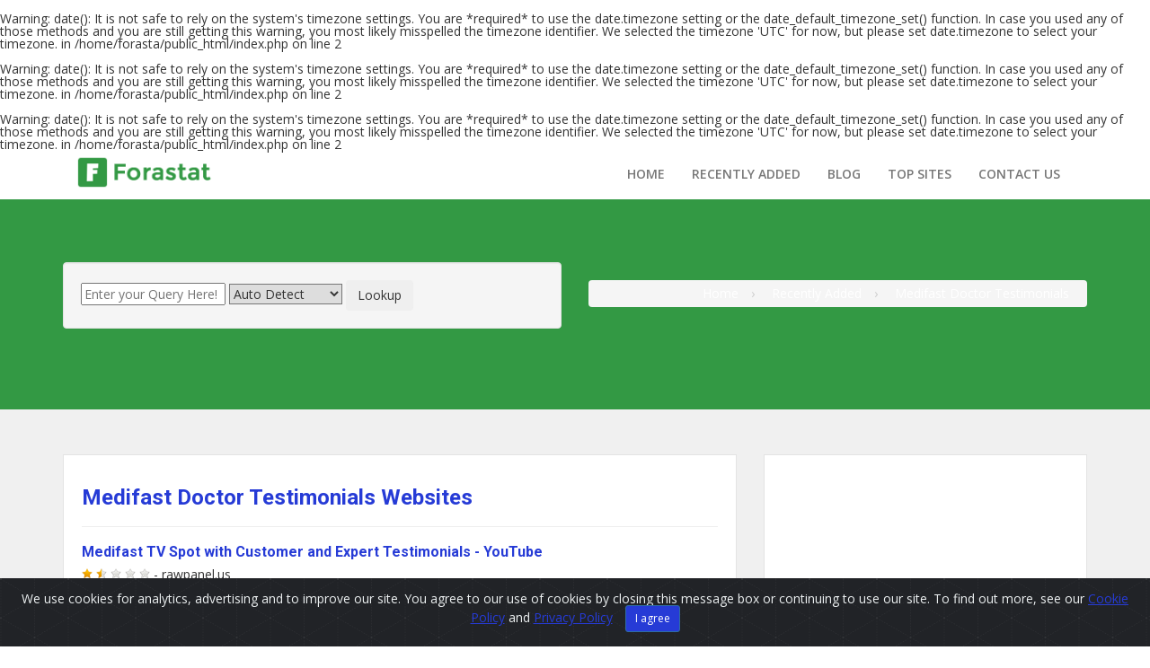

--- FILE ---
content_type: text/html; charset=UTF-8
request_url: https://forastat.com/tag/medifast-doctor-testimonials/
body_size: 4151
content:
<br />
<b>Warning</b>:  date(): It is not safe to rely on the system's timezone settings. You are *required* to use the date.timezone setting or the date_default_timezone_set() function. In case you used any of those methods and you are still getting this warning, you most likely misspelled the timezone identifier. We selected the timezone 'UTC' for now, but please set date.timezone to select your timezone. in <b>/home/forasta/public_html/index.php</b> on line <b>2</b><br />
<br />
<b>Warning</b>:  date(): It is not safe to rely on the system's timezone settings. You are *required* to use the date.timezone setting or the date_default_timezone_set() function. In case you used any of those methods and you are still getting this warning, you most likely misspelled the timezone identifier. We selected the timezone 'UTC' for now, but please set date.timezone to select your timezone. in <b>/home/forasta/public_html/index.php</b> on line <b>2</b><br />
<br />
<b>Warning</b>:  date(): It is not safe to rely on the system's timezone settings. You are *required* to use the date.timezone setting or the date_default_timezone_set() function. In case you used any of those methods and you are still getting this warning, you most likely misspelled the timezone identifier. We selected the timezone 'UTC' for now, but please set date.timezone to select your timezone. in <b>/home/forasta/public_html/index.php</b> on line <b>2</b><br />
<!DOCTYPE html>
<html lang="en">
<head>
    <meta charset="utf-8" />
    <meta http-equiv="X-UA-Compatible" content="IE=edge">
    <meta name="viewport" content="width=device-width, initial-scale=1">
  	<meta name="google-adsense-account" content="ca-pub-2208211273747823">
    <title>Medifast Doctor Testimonials Websites - Forastat</title>
    <meta name="description" content="Get the latest collection of medifast doctor testimonials websites with many useful information." />
    <base href="https://forastat.com" />  <link rel='canonical' href='https://forastat.com/tag/medifast-doctor-testimonials/' />  <link rel='next' href='https://forastat.com/tag/medifast-doctor-testimonials/2/' />     <!-- Fav Icon -->
        <link rel="shortcut icon" type="image/x-icon" href="https://forastat.com/favicon.ico" />
        <!-- Bootstrap -->
    <link href="https://forastat.com/templates/default/forastat/css/bootstrap.min.css" rel="stylesheet"><!-- Font Awesome -->
    <link href="https://forastat.com/templates/default/forastat/css/font-awesome.css" rel="stylesheet"><!-- Custom Style -->
    <link href="https://forastat.com/templates/default/forastat/css/main.css" rel="stylesheet"><!-- cookiealert styles -->
    <link rel="stylesheet" href="https://forastat.com/templates/default/forastat/js/cookiealert/cookiealert.css"><!-- HTML5 shim and Respond.js for IE8 support of HTML5 elements and media queries -->
    <!--[if lt IE 9]>  <script async src="js/html5shiv.min.js"></script>  <script async src="js/respond.min.js"></script><![endif]-->
    <script src="https://ajax.googleapis.com/ajax/libs/jquery/1.9.0/jquery.min.js"></script>
    <script src="https://forastat.com/templates/common_assets/js/bootstrap.min.js"></script>
    <script async src="https://forastat.com/templates/default/assets/js/app.js"></script>
    <script async src="https://forastat.com/templates/default/forastat/js/jquery.confirm.min.js"></script>
    <!-- Global site tag (gtag.js) - Google Analytics -->
<script async src="https://www.googletagmanager.com/gtag/js?id=UA-9306947-23"></script>
<script>
  window.dataLayer = window.dataLayer || [];
  function gtag(){dataLayer.push(arguments);}
  gtag('js', new Date());

  gtag('config', 'UA-9306947-23');
</script>
<script async src="https://pagead2.googlesyndication.com/pagead/js/adsbygoogle.js?client=ca-pub-2208211273747823"
     crossorigin="anonymous"></script>
</head>

<body>
    <!-- Header start -->
    <div class="header">
        <div class="container">
            <div class="row">
                <div class="col-md-2 col-sm-3 col-xs-12"> 
                	<a href="https://forastat.com/" class="logo">
                		<img src="https://forastat.com/templates/default/forastat/images/logo_blue.png" alt="ForaStat" /> 
                	</a>
                    <div class="navbar-header"> 
                    	<button type="button" class="navbar-toggle" data-toggle="collapse" data-target=".navbar-collapse"> 
                    		<span class="sr-only">Toggle navigation</span> <span class="icon-bar"></span> 
                    		<span class="icon-bar"></span> 
                    		<span class="icon-bar"></span> 
                    	</button> 
                    </div>
                    <div class="clearfix"></div>
                </div>
                <div class="col-md-10 col-sm-12 col-xs-12">
                    <!-- Nav start -->
                    <div class="navbar navbar-default" role="navigation">
                        <div class="navbar-collapse collapse" id="nav-main"> 
                        	 
                        	<ul class="nav navbar-nav"> 
                        		 
                        		<li>
                        			<a href="https://forastat.com/">Home</a>
                        			                        		</li> 
                        	 
                        		<li>
                        			<a href="https://forastat.com/recently-added">Recently Added</a>
                        			                        		</li> 
                        	 
                        		<li>
                        			<a href="https://forastat.com/blog">Blog</a>
                        			                        		</li> 
                        	 
                        		<li>
                        			<a href="https://forastat.com/topsites">Top Sites</a>
                        			                        		</li> 
                        	 
                        		<li>
                        			<a href="https://forastat.com/page/contact-us/">Contact Us</a>
                        			                        		</li> 
                        	 
                        	</ul> 
                        	                            <!-- Nav collapes end -->
                        </div>
                        <div class="clearfix"></div>
                    </div> <!-- Nav end -->
                </div>
            </div> <!-- row end -->
        </div> <!-- Header container end -->
    </div><!-- Header end --> 
    
	
	<!-- Page Title start -->
	<div class="pageTitle">
	  <div class="container">
		<div class="row">
		  <div class="col-md-6 col-sm-6">
			<form class="well well-small form-inline lookup_form marginBottom_10" action="https://forastat.com/process.php">
	<input type="text" name="q" placeholder="Enter your Query Here!">
	<select name="t">
		<option value="auto">Auto Detect</option>
		<option value="domain">Domain Name</option>
		<option value="tag">Tag or Keyword</option>
		<option value="email">E-Mail Address</option>
		<option value="ip">IP Address</option>
		<option value="nameserver">Name Server</option>
	</select>
	<button type="submit" class="btn btn-large"><i class="icon-search"></i> Lookup</button>
</form>		  </div>
		  <div class="col-md-6 col-sm-6">
			<ol class="breadCrumb" vocab="https://schema.org/" typeof="BreadcrumbList">
			  <li property="itemListElement" typeof="ListItem" style="display:inline;">
					<a property="item" typeof="WebPage"
						href="https://forastat.pw">
					  <span property="name" style="color:white;">Home</span>
					</a>
					<meta property="position" content="1">
			  </li>
			  				<li property="itemListElement" typeof="ListItem" style="display:inline;">
					<a property="item" typeof="WebPage"
						href="https://forastat.pw/recently-added/">
					  <span property="name" style="color:white;">Recently Added</span>
					</a>
					<meta property="position" content="2">
				</li>
									<li property="itemListElement" typeof="ListItem" style="display:inline;">
						<a property="item" typeof="WebPage"
							href="https://forastat.pw/tag/medifast-doctor-testimonials">
						  <span property="name" style="color:white;">Medifast Doctor Testimonials</span>
						</a>
						<meta property="position" content="3">
					</li>
							  			</ol>
		  </div>
		</div>
	  </div>
	</div>
	<!-- Page Title End -->
	
	<div class="listpgWraper">
		<div class="container"> 
			<div class="row">
				<!--  -->
				<div class="col-md-8">
					<div class="job-header">
						<div class="row contentbox">
							<h3>Medifast Doctor Testimonials Websites</h3>
														<hr>
							<div class="">
																	<div class="embed_trend_wrapper">
										<div class="embed_trend_data">
											<script type="text/javascript" src="//www.google.com/trends/embed.js?hl=en-US&q=medifast-doctor-testimonials&content=1&cid=TIMESERIES_GRAPH_0&export=5&w=640&h=320"></script>
										</div>
									</div>
																
																	<div class="listings">
										<h6><a href="https://forastat.com/info/rawpanel.us"> Medifast TV Spot with Customer and Expert Testimonials - YouTube </a></h6>
										<div class="muted marginBottom_5">
											<span class="rating" data-score="1.67"></span> - rawpanel.us
										</div>
										<p class="description marginBottom_5"></p>
										<div class="muted">
											<img src="https://forastat.com/templates/default/assets/img/alexa.png" alt="rawpanel.us alexa" /> Not Applicable   <img src="https://forastat.com/templates/default/assets/img/worth.png" alt="rawpanel.us worth" /> $ 8.95
										</div>
									</div>
									<hr />
																	<div class="listings">
										<h6><a href="https://forastat.com/info/twinchallenge.us"> Medifast TV Spot with Customer and Expert Testimonials - YouTube </a></h6>
										<div class="muted marginBottom_5">
											<span class="rating" data-score="1.67"></span> - twinchallenge.us
										</div>
										<p class="description marginBottom_5"></p>
										<div class="muted">
											<img src="https://forastat.com/templates/default/assets/img/alexa.png" alt="twinchallenge.us alexa" /> Not Applicable   <img src="https://forastat.com/templates/default/assets/img/worth.png" alt="twinchallenge.us worth" /> $ 8.95
										</div>
									</div>
									<hr />
																	<div class="listings">
										<h6><a href="https://forastat.com/info/properclaim.us"> Medifast TV Spot with Customer and Expert Testimonials - YouTube </a></h6>
										<div class="muted marginBottom_5">
											<span class="rating" data-score="1.67"></span> - properclaim.us
										</div>
										<p class="description marginBottom_5"></p>
										<div class="muted">
											<img src="https://forastat.com/templates/default/assets/img/alexa.png" alt="properclaim.us alexa" /> Not Applicable   <img src="https://forastat.com/templates/default/assets/img/worth.png" alt="properclaim.us worth" /> $ 8.95
										</div>
									</div>
									<hr />
																	<div class="listings">
										<h6><a href="https://forastat.com/info/loneparty.us"> Medifast TV Spot with Customer and Expert Testimonials - YouTube </a></h6>
										<div class="muted marginBottom_5">
											<span class="rating" data-score="1.67"></span> - loneparty.us
										</div>
										<p class="description marginBottom_5"></p>
										<div class="muted">
											<img src="https://forastat.com/templates/default/assets/img/alexa.png" alt="loneparty.us alexa" /> Not Applicable   <img src="https://forastat.com/templates/default/assets/img/worth.png" alt="loneparty.us worth" /> $ 8.95
										</div>
									</div>
									<hr />
																	<div class="listings">
										<h6><a href="https://forastat.com/info/mainhammer.us"> Medifast TV Spot with Customer and Expert Testimonials - YouTube </a></h6>
										<div class="muted marginBottom_5">
											<span class="rating" data-score="1.67"></span> - mainhammer.us
										</div>
										<p class="description marginBottom_5"></p>
										<div class="muted">
											<img src="https://forastat.com/templates/default/assets/img/alexa.png" alt="mainhammer.us alexa" /> Not Applicable   <img src="https://forastat.com/templates/default/assets/img/worth.png" alt="mainhammer.us worth" /> $ 8.95
										</div>
									</div>
									<hr />
																	<div class="listings">
										<h6><a href="https://forastat.com/info/firstrelay.us"> Medifast TV Spot with Customer and Expert Testimonials - YouTube </a></h6>
										<div class="muted marginBottom_5">
											<span class="rating" data-score="1.67"></span> - firstrelay.us
										</div>
										<p class="description marginBottom_5"></p>
										<div class="muted">
											<img src="https://forastat.com/templates/default/assets/img/alexa.png" alt="firstrelay.us alexa" /> Not Applicable   <img src="https://forastat.com/templates/default/assets/img/worth.png" alt="firstrelay.us worth" /> $ 8.95
										</div>
									</div>
									<hr />
																	<div class="listings">
										<h6><a href="https://forastat.com/info/dozenhammer.us"> Medifast TV Spot with Customer and Expert Testimonials - YouTube </a></h6>
										<div class="muted marginBottom_5">
											<span class="rating" data-score="1.67"></span> - dozenhammer.us
										</div>
										<p class="description marginBottom_5"></p>
										<div class="muted">
											<img src="https://forastat.com/templates/default/assets/img/alexa.png" alt="dozenhammer.us alexa" /> Not Applicable   <img src="https://forastat.com/templates/default/assets/img/worth.png" alt="dozenhammer.us worth" /> $ 8.95
										</div>
									</div>
									<hr />
																	<div class="listings">
										<h6><a href="https://forastat.com/info/basictrick.us"> Medifast TV Spot with Customer and Expert Testimonials - YouTube </a></h6>
										<div class="muted marginBottom_5">
											<span class="rating" data-score="1.67"></span> - basictrick.us
										</div>
										<p class="description marginBottom_5"></p>
										<div class="muted">
											<img src="https://forastat.com/templates/default/assets/img/alexa.png" alt="basictrick.us alexa" /> Not Applicable   <img src="https://forastat.com/templates/default/assets/img/worth.png" alt="basictrick.us worth" /> $ 8.95
										</div>
									</div>
									<hr />
																	<div class="listings">
										<h6><a href="https://forastat.com/info/guidedspeech.us"> Medifast TV Spot with Customer and Expert Testimonials - YouTube </a></h6>
										<div class="muted marginBottom_5">
											<span class="rating" data-score="1.67"></span> - guidedspeech.us
										</div>
										<p class="description marginBottom_5"></p>
										<div class="muted">
											<img src="https://forastat.com/templates/default/assets/img/alexa.png" alt="guidedspeech.us alexa" /> Not Applicable   <img src="https://forastat.com/templates/default/assets/img/worth.png" alt="guidedspeech.us worth" /> $ 8.95
										</div>
									</div>
									<hr />
																	<div class="listings">
										<h6><a href="https://forastat.com/info/funvessel.us"> Medifast TV Spot with Customer and Expert Testimonials - YouTube </a></h6>
										<div class="muted marginBottom_5">
											<span class="rating" data-score="1.67"></span> - funvessel.us
										</div>
										<p class="description marginBottom_5"></p>
										<div class="muted">
											<img src="https://forastat.com/templates/default/assets/img/alexa.png" alt="funvessel.us alexa" /> Not Applicable   <img src="https://forastat.com/templates/default/assets/img/worth.png" alt="funvessel.us worth" /> $ 8.95
										</div>
									</div>
									<hr />
																	<div class="listings">
										<h6><a href="https://forastat.com/info/mightyfame.us"> Medifast TV Spot with Customer and Expert Testimonials - YouTube </a></h6>
										<div class="muted marginBottom_5">
											<span class="rating" data-score="1.67"></span> - mightyfame.us
										</div>
										<p class="description marginBottom_5"></p>
										<div class="muted">
											<img src="https://forastat.com/templates/default/assets/img/alexa.png" alt="mightyfame.us alexa" /> Not Applicable   <img src="https://forastat.com/templates/default/assets/img/worth.png" alt="mightyfame.us worth" /> $ 8.95
										</div>
									</div>
									<hr />
																	<div class="listings">
										<h6><a href="https://forastat.com/info/upbeatexperience.us"> Medifast TV Spot with Customer and Expert Testimonials - YouTube </a></h6>
										<div class="muted marginBottom_5">
											<span class="rating" data-score="1.67"></span> - upbeatexperience.us
										</div>
										<p class="description marginBottom_5"></p>
										<div class="muted">
											<img src="https://forastat.com/templates/default/assets/img/alexa.png" alt="upbeatexperience.us alexa" /> Not Applicable   <img src="https://forastat.com/templates/default/assets/img/worth.png" alt="upbeatexperience.us worth" /> $ 8.95
										</div>
									</div>
									<hr />
																	<div class="listings">
										<h6><a href="https://forastat.com/info/thirdtrick.us"> Medifast TV Spot with Customer and Expert Testimonials - YouTube </a></h6>
										<div class="muted marginBottom_5">
											<span class="rating" data-score="1.67"></span> - thirdtrick.us
										</div>
										<p class="description marginBottom_5"></p>
										<div class="muted">
											<img src="https://forastat.com/templates/default/assets/img/alexa.png" alt="thirdtrick.us alexa" /> Not Applicable   <img src="https://forastat.com/templates/default/assets/img/worth.png" alt="thirdtrick.us worth" /> $ 8.95
										</div>
									</div>
									<hr />
																	<div class="listings">
										<h6><a href="https://forastat.com/info/heighfocus.us"> Medifast TV Spot with Customer and Expert Testimonials - YouTube </a></h6>
										<div class="muted marginBottom_5">
											<span class="rating" data-score="1.67"></span> - heighfocus.us
										</div>
										<p class="description marginBottom_5"></p>
										<div class="muted">
											<img src="https://forastat.com/templates/default/assets/img/alexa.png" alt="heighfocus.us alexa" /> Not Applicable   <img src="https://forastat.com/templates/default/assets/img/worth.png" alt="heighfocus.us worth" /> $ 8.95
										</div>
									</div>
									<hr />
																	<div class="listings">
										<h6><a href="https://forastat.com/info/fewchoice.us"> Medifast TV Spot with Customer and Expert Testimonials - YouTube </a></h6>
										<div class="muted marginBottom_5">
											<span class="rating" data-score="1.67"></span> - fewchoice.us
										</div>
										<p class="description marginBottom_5"></p>
										<div class="muted">
											<img src="https://forastat.com/templates/default/assets/img/alexa.png" alt="fewchoice.us alexa" /> Not Applicable   <img src="https://forastat.com/templates/default/assets/img/worth.png" alt="fewchoice.us worth" /> $ 8.95
										</div>
									</div>
									<hr />
																	<div class="listings">
										<h6><a href="https://forastat.com/info/kindvote.us"> Medifast TV Spot with Customer and Expert Testimonials - YouTube </a></h6>
										<div class="muted marginBottom_5">
											<span class="rating" data-score="1.67"></span> - kindvote.us
										</div>
										<p class="description marginBottom_5"></p>
										<div class="muted">
											<img src="https://forastat.com/templates/default/assets/img/alexa.png" alt="kindvote.us alexa" /> Not Applicable   <img src="https://forastat.com/templates/default/assets/img/worth.png" alt="kindvote.us worth" /> $ 8.95
										</div>
									</div>
									<hr />
																	<div class="listings">
										<h6><a href="https://forastat.com/info/cheeryfleet.us"> Medifast TV Spot with Customer and Expert Testimonials - YouTube </a></h6>
										<div class="muted marginBottom_5">
											<span class="rating" data-score="1.67"></span> - cheeryfleet.us
										</div>
										<p class="description marginBottom_5"></p>
										<div class="muted">
											<img src="https://forastat.com/templates/default/assets/img/alexa.png" alt="cheeryfleet.us alexa" /> Not Applicable   <img src="https://forastat.com/templates/default/assets/img/worth.png" alt="cheeryfleet.us worth" /> $ 8.95
										</div>
									</div>
									<hr />
																	<div class="listings">
										<h6><a href="https://forastat.com/info/onlyhorizon.us"> Medifast TV Spot with Customer and Expert Testimonials - YouTube </a></h6>
										<div class="muted marginBottom_5">
											<span class="rating" data-score="1.67"></span> - onlyhorizon.us
										</div>
										<p class="description marginBottom_5"></p>
										<div class="muted">
											<img src="https://forastat.com/templates/default/assets/img/alexa.png" alt="onlyhorizon.us alexa" /> Not Applicable   <img src="https://forastat.com/templates/default/assets/img/worth.png" alt="onlyhorizon.us worth" /> $ 8.95
										</div>
									</div>
									<hr />
																	<div class="listings">
										<h6><a href="https://forastat.com/info/midcharm.us"> Medifast TV Spot with Customer and Expert Testimonials - YouTube </a></h6>
										<div class="muted marginBottom_5">
											<span class="rating" data-score="1.67"></span> - midcharm.us
										</div>
										<p class="description marginBottom_5"></p>
										<div class="muted">
											<img src="https://forastat.com/templates/default/assets/img/alexa.png" alt="midcharm.us alexa" /> Not Applicable   <img src="https://forastat.com/templates/default/assets/img/worth.png" alt="midcharm.us worth" /> $ 8.95
										</div>
									</div>
									<hr />
																	<div class="listings">
										<h6><a href="https://forastat.com/info/thirdtalent.us"> Medifast TV Spot with Customer and Expert Testimonials - YouTube </a></h6>
										<div class="muted marginBottom_5">
											<span class="rating" data-score="1.67"></span> - thirdtalent.us
										</div>
										<p class="description marginBottom_5"></p>
										<div class="muted">
											<img src="https://forastat.com/templates/default/assets/img/alexa.png" alt="thirdtalent.us alexa" /> Not Applicable   <img src="https://forastat.com/templates/default/assets/img/worth.png" alt="thirdtalent.us worth" /> $ 8.95
										</div>
									</div>
									<hr />
								
								<script type="text/javascript" src="https://forastat.com/templates/default/assets/js/jquery.raty.min.js"></script>
								<script type="text/javascript">
								$(document).ready(function(){

									$('.rating').raty({
										readOnly: true,
										hints: ['Poor', 'Satisfactory', 'Good', 'Excellent', 'Outstanding'],
										size: 12,
										path: 'https://forastat.com/templates/default/assets/img/rating/12/',
										score: function() {
											return $(this).attr('data-score');
											}
									});

								});
								</script>
									
	<ul class="pager marginBottom_none marginTop_none">
		
					<li class="previous disabled"><a href="#" onclick="return false">&larr; Previous Page</a></li>
				
		<li class="disabled"><a href="#" onclick="return false">Page 1</a></li>

					<li class="next"><a href="https://forastat.com/tag/medifast-doctor-testimonials/2/">Next Page &rarr;</a></li>
		
	</ul>
    <div class="clearfix"></div>

							</div>
						</div>
					</div>
				</div>
				<!-- Right Column -->
				<div class="col-md-4"> 
					<div class="job-header">
					  <div class="contentbox">
						<div class="marginBottom_10"><script async src="https://pagead2.googlesyndication.com/pagead/js/adsbygoogle.js"></script>
<!-- dikey -->
<ins class="adsbygoogle"
     style="display:block"
     data-ad-client="ca-pub-2208211273747823"
     data-ad-slot="2227883955"
     data-ad-format="auto"
     data-full-width-responsive="true"></ins>
<script>
     (adsbygoogle = window.adsbygoogle || []).push({});
</script><div class="clearfix"></div></div>
						
					  </div>
					</div>
				</div>
			</div>
		</div>
	</div>

    <!--Footer-->
    <div class="footerWrap">
        <div class="container">
            <div class="row">
                <!--About Us-->
                <div class="col-md-8 col-sm-12">
                    <div class="ft-logo">
                    	<img src="https://forastat.com/templates/default/forastat/images/logo_white.png" alt="ForaStat">
                    </div>
                    <p>ForaStat is a free tool which helps analyse websites and estimate valuation including such as Search Engine Reports, Traffic Reports, Social Engagement, Safety, Host Information, Domain WHOIS, Page Speed and much more.</p> 
                    <!-- Social Icons -->
                    <div class="social"> 
                    	<a href="https://www.facebook.com/forastat" target="_blank"><i class="fa fa-facebook-square" aria-hidden="true"></i></a> 
                    	<a href="https://twitter.com/forastatcom" target="_blank"><i class="fa fa-twitter-square" aria-hidden="true"></i></a>
                    	<p style="margin-top: 20px;">Any other Brand Information used in our website are the properties of their respective owners.</p>
                    </div> <!-- Social Icons end -->
                </div>
                <!--About us End--> 
                                <!--Quick Links-->
                <div class="col-md-3 col-sm-6">
                    <h3 style="color:white;">Quick Links</h3>
                    <!--Quick Links menu Start-->
                    <ul class="quicklinks"> 
                    	 
                    	<li>
                            <h4><a href="https://forastat.com/page/cookie-policy/">Cookie Policy</a></h4>
                        </li> 
                    	 
                    	<li>
                            <h4><a href="https://forastat.com/page/privacy-policy/">Privacy Policy</a></h4>
                        </li> 
                    	 
                    	<li>
                            <h4><a href="https://forastat.com/page/terms-conditions/">Terms &amp; Conditions</a></h4>
                        </li> 
                    	 
                    	<li>
                            <h4><a href="https://forastat.com/recently-added">Recently Added</a></h4>
                        </li> 
                    	 
                    	<li>
                            <h4><a href="https://forastat.com/topsites">Top Sites</a></h4>
                        </li> 
                    	 
                    	<li>
                            <h4><a href="https://forastat.com/page/contact-us/">Contact Us</a></h4>
                        </li> 
                    	 
                    </ul>
                </div> 
                                <!--Quick Links menu end-->
            </div>
        </div>
    </div>
    <!--Footer end-->
    <!-- START Bootstrap-Cookie-Alert -->
    <div class="alert text-center cookiealert" role="alert"> 
    	We use cookies for analytics, advertising and to improve our site. You agree to our use of cookies by closing this message box or continuing to use our site. To find out more, see our <a href="https://forastat.com/page/cookie-policy">Cookie Policy</a> and <a href="https://policies.google.com/technologies/partner-sites?hl=en">Privacy Policy</a> <button type="button" class="btn btn-primary btn-sm acceptcookies" aria-label="Close"> I agree </button>
    </div>
    <!-- END Bootstrap-Cookie-Alert -->
    <!--Copyright-->
    <div class="copyright">
        <div class="container">
            <div class="bttxt">Copyright © 2019. All Rights Reserved.</div>
        </div>
    </div>
    <script async src="https://forastat.com/templates/default/forastat/js/cookiealert/cookiealert.js"></script>
</body>
</html>

--- FILE ---
content_type: text/html; charset=utf-8
request_url: https://www.google.com/recaptcha/api2/aframe
body_size: 266
content:
<!DOCTYPE HTML><html><head><meta http-equiv="content-type" content="text/html; charset=UTF-8"></head><body><script nonce="6CMrncd_LleR9ZBbZt6uMA">/** Anti-fraud and anti-abuse applications only. See google.com/recaptcha */ try{var clients={'sodar':'https://pagead2.googlesyndication.com/pagead/sodar?'};window.addEventListener("message",function(a){try{if(a.source===window.parent){var b=JSON.parse(a.data);var c=clients[b['id']];if(c){var d=document.createElement('img');d.src=c+b['params']+'&rc='+(localStorage.getItem("rc::a")?sessionStorage.getItem("rc::b"):"");window.document.body.appendChild(d);sessionStorage.setItem("rc::e",parseInt(sessionStorage.getItem("rc::e")||0)+1);localStorage.setItem("rc::h",'1768871129937');}}}catch(b){}});window.parent.postMessage("_grecaptcha_ready", "*");}catch(b){}</script></body></html>